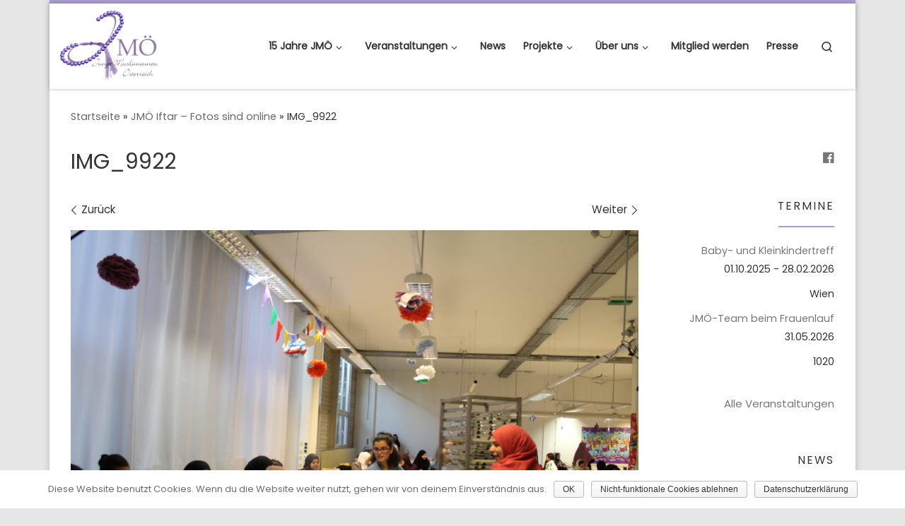

--- FILE ---
content_type: text/html; charset=UTF-8
request_url: https://jmoe.at/jmoe-iftar-fotos-sind-online/img_9922/
body_size: 13172
content:
<!DOCTYPE html>
<!--[if IE 7]>
<html class="ie ie7" lang="de">
<![endif]-->
<!--[if IE 8]>
<html class="ie ie8" lang="de">
<![endif]-->
<!--[if !(IE 7) | !(IE 8)  ]><!-->
<html lang="de" class="no-js">
<!--<![endif]-->
  <head>
  <meta charset="UTF-8" />
  <meta http-equiv="X-UA-Compatible" content="IE=EDGE" />
  <meta name="viewport" content="width=device-width, initial-scale=1.0" />
  <link rel="profile" href="https://gmpg.org/xfn/11" />
  <link rel="pingback" href="https://jmoe.at/xmlrpc.php" />
  <!-- scripts for IE8 and less  -->
  <!--[if lt IE 9]>
    <script src="https://jmoe.at/wp-content/themes/customizr/assets/front/js/vendors/html5.js"></script>
  <![endif]-->
<script>(function(html){html.className = html.className.replace(/\bno-js\b/,'js')})(document.documentElement);</script>
<title>IMG_9922 &#8211; JMÖ</title>
<link rel='dns-prefetch' href='//fonts.googleapis.com' />
<link rel='dns-prefetch' href='//s.w.org' />
<link rel="alternate" type="application/rss+xml" title="JMÖ &raquo; Feed" href="https://jmoe.at/feed/" />
		<script type="text/javascript">
			window._wpemojiSettings = {"baseUrl":"https:\/\/s.w.org\/images\/core\/emoji\/11\/72x72\/","ext":".png","svgUrl":"https:\/\/s.w.org\/images\/core\/emoji\/11\/svg\/","svgExt":".svg","source":{"concatemoji":"https:\/\/jmoe.at\/wp-includes\/js\/wp-emoji-release.min.js?ver=199dcb9719ab4def843ade08ec1170e5"}};
			!function(e,a,t){var n,r,o,i=a.createElement("canvas"),p=i.getContext&&i.getContext("2d");function s(e,t){var a=String.fromCharCode;p.clearRect(0,0,i.width,i.height),p.fillText(a.apply(this,e),0,0);e=i.toDataURL();return p.clearRect(0,0,i.width,i.height),p.fillText(a.apply(this,t),0,0),e===i.toDataURL()}function c(e){var t=a.createElement("script");t.src=e,t.defer=t.type="text/javascript",a.getElementsByTagName("head")[0].appendChild(t)}for(o=Array("flag","emoji"),t.supports={everything:!0,everythingExceptFlag:!0},r=0;r<o.length;r++)t.supports[o[r]]=function(e){if(!p||!p.fillText)return!1;switch(p.textBaseline="top",p.font="600 32px Arial",e){case"flag":return s([55356,56826,55356,56819],[55356,56826,8203,55356,56819])?!1:!s([55356,57332,56128,56423,56128,56418,56128,56421,56128,56430,56128,56423,56128,56447],[55356,57332,8203,56128,56423,8203,56128,56418,8203,56128,56421,8203,56128,56430,8203,56128,56423,8203,56128,56447]);case"emoji":return!s([55358,56760,9792,65039],[55358,56760,8203,9792,65039])}return!1}(o[r]),t.supports.everything=t.supports.everything&&t.supports[o[r]],"flag"!==o[r]&&(t.supports.everythingExceptFlag=t.supports.everythingExceptFlag&&t.supports[o[r]]);t.supports.everythingExceptFlag=t.supports.everythingExceptFlag&&!t.supports.flag,t.DOMReady=!1,t.readyCallback=function(){t.DOMReady=!0},t.supports.everything||(n=function(){t.readyCallback()},a.addEventListener?(a.addEventListener("DOMContentLoaded",n,!1),e.addEventListener("load",n,!1)):(e.attachEvent("onload",n),a.attachEvent("onreadystatechange",function(){"complete"===a.readyState&&t.readyCallback()})),(n=t.source||{}).concatemoji?c(n.concatemoji):n.wpemoji&&n.twemoji&&(c(n.twemoji),c(n.wpemoji)))}(window,document,window._wpemojiSettings);
		</script>
		<style type="text/css">
img.wp-smiley,
img.emoji {
	display: inline !important;
	border: none !important;
	box-shadow: none !important;
	height: 1em !important;
	width: 1em !important;
	margin: 0 .07em !important;
	vertical-align: -0.1em !important;
	background: none !important;
	padding: 0 !important;
}
</style>
<link rel='stylesheet' id='cnss_font_awesome_css-css'  href='https://jmoe.at/wp-content/plugins/easy-social-icons/css/font-awesome/css/all.min.css?ver=5.7.2' type='text/css' media='all' />
<link rel='stylesheet' id='cnss_font_awesome_v4_shims-css'  href='https://jmoe.at/wp-content/plugins/easy-social-icons/css/font-awesome/css/v4-shims.min.css?ver=5.7.2' type='text/css' media='all' />
<link rel='stylesheet' id='cnss_css-css'  href='https://jmoe.at/wp-content/plugins/easy-social-icons/css/cnss.css?ver=1.0' type='text/css' media='all' />
<link rel='stylesheet' id='czr-gfonts-css'  href='//fonts.googleapis.com/css?family=Poppins' type='text/css' media='all' />
<link rel='stylesheet' id='customizr-fa-css'  href='https://jmoe.at/wp-content/themes/customizr/assets/shared/fonts/fa/css/fontawesome-all.min.css?ver=4.1.2' type='text/css' media='all' />
<link rel='stylesheet' id='contact-form-7-css'  href='https://jmoe.at/wp-content/plugins/contact-form-7/includes/css/styles.css?ver=5.1.6' type='text/css' media='all' />
<link rel='stylesheet' id='cookie-notice-front-css'  href='https://jmoe.at/wp-content/plugins/cookie-notice/css/front.min.css?ver=199dcb9719ab4def843ade08ec1170e5' type='text/css' media='all' />
<link rel='stylesheet' id='events-manager-css'  href='https://jmoe.at/wp-content/plugins/events-manager/includes/css/events_manager.css?ver=5.97' type='text/css' media='all' />
<link rel='stylesheet' id='events-manager-pro-css'  href='https://jmoe.at/wp-content/plugins/events-manager-pro/includes/css/events-manager-pro.css?ver=2.631' type='text/css' media='all' />
<link rel='stylesheet' id='wp-pagenavi-css'  href='https://jmoe.at/wp-content/plugins/wp-pagenavi/pagenavi-css.css?ver=2.70' type='text/css' media='all' />
<link rel='stylesheet' id='customizr-main-css'  href='https://jmoe.at/wp-content/themes/customizr/assets/front/css/style.min.css?ver=4.1.2' type='text/css' media='all' />
<style id='customizr-main-inline-css' type='text/css'>
::-moz-selection{background-color:#a99bcb}::selection{background-color:#a99bcb}a,.btn-skin:active,.btn-skin:focus,.btn-skin:hover,.btn-skin.inverted,.grid-container__classic .post-type__icon,.post-type__icon:hover .icn-format,.grid-container__classic .post-type__icon:hover .icn-format,[class*='grid-container__'] .entry-title a.czr-title:hover,input[type=checkbox]:checked::before{color:#a99bcb}.czr-css-loader > div ,.btn-skin,.btn-skin:active,.btn-skin:focus,.btn-skin:hover,.btn-skin-h-dark,.btn-skin-h-dark.inverted:active,.btn-skin-h-dark.inverted:focus,.btn-skin-h-dark.inverted:hover{border-color:#a99bcb}.tc-header.border-top{border-top-color:#a99bcb}[class*='grid-container__'] .entry-title a:hover::after,.grid-container__classic .post-type__icon,.btn-skin,.btn-skin.inverted:active,.btn-skin.inverted:focus,.btn-skin.inverted:hover,.btn-skin-h-dark,.btn-skin-h-dark.inverted:active,.btn-skin-h-dark.inverted:focus,.btn-skin-h-dark.inverted:hover,.sidebar .widget-title::after,input[type=radio]:checked::before{background-color:#a99bcb}.btn-skin-light:active,.btn-skin-light:focus,.btn-skin-light:hover,.btn-skin-light.inverted{color:#d4cde5}input:not([type='submit']):not([type='button']):not([type='number']):not([type='checkbox']):not([type='radio']):focus,textarea:focus,.btn-skin-light,.btn-skin-light.inverted,.btn-skin-light:active,.btn-skin-light:focus,.btn-skin-light:hover,.btn-skin-light.inverted:active,.btn-skin-light.inverted:focus,.btn-skin-light.inverted:hover{border-color:#d4cde5}.btn-skin-light,.btn-skin-light.inverted:active,.btn-skin-light.inverted:focus,.btn-skin-light.inverted:hover{background-color:#d4cde5}.btn-skin-lightest:active,.btn-skin-lightest:focus,.btn-skin-lightest:hover,.btn-skin-lightest.inverted{color:#e3deee}.btn-skin-lightest,.btn-skin-lightest.inverted,.btn-skin-lightest:active,.btn-skin-lightest:focus,.btn-skin-lightest:hover,.btn-skin-lightest.inverted:active,.btn-skin-lightest.inverted:focus,.btn-skin-lightest.inverted:hover{border-color:#e3deee}.btn-skin-lightest,.btn-skin-lightest.inverted:active,.btn-skin-lightest.inverted:focus,.btn-skin-lightest.inverted:hover{background-color:#e3deee}.pagination,a:hover,a:focus,a:active,.btn-skin-dark:active,.btn-skin-dark:focus,.btn-skin-dark:hover,.btn-skin-dark.inverted,.btn-skin-dark-oh:active,.btn-skin-dark-oh:focus,.btn-skin-dark-oh:hover,.post-info a:not(.btn):hover,.grid-container__classic .post-type__icon .icn-format,[class*='grid-container__'] .hover .entry-title a,.widget-area a:not(.btn):hover,a.czr-format-link:hover,.format-link.hover a.czr-format-link,button[type=submit]:hover,button[type=submit]:active,button[type=submit]:focus,input[type=submit]:hover,input[type=submit]:active,input[type=submit]:focus,.tabs .nav-link:hover,.tabs .nav-link.active,.tabs .nav-link.active:hover,.tabs .nav-link.active:focus{color:#8673b6}.grid-container__classic.tc-grid-border .grid__item,.btn-skin-dark,.btn-skin-dark.inverted,button[type=submit],input[type=submit],.btn-skin-dark:active,.btn-skin-dark:focus,.btn-skin-dark:hover,.btn-skin-dark.inverted:active,.btn-skin-dark.inverted:focus,.btn-skin-dark.inverted:hover,.btn-skin-h-dark:active,.btn-skin-h-dark:focus,.btn-skin-h-dark:hover,.btn-skin-h-dark.inverted,.btn-skin-h-dark.inverted,.btn-skin-h-dark.inverted,.btn-skin-dark-oh:active,.btn-skin-dark-oh:focus,.btn-skin-dark-oh:hover,.btn-skin-dark-oh.inverted:active,.btn-skin-dark-oh.inverted:focus,.btn-skin-dark-oh.inverted:hover,button[type=submit]:hover,button[type=submit]:active,button[type=submit]:focus,input[type=submit]:hover,input[type=submit]:active,input[type=submit]:focus{border-color:#8673b6}.btn-skin-dark,.btn-skin-dark.inverted:active,.btn-skin-dark.inverted:focus,.btn-skin-dark.inverted:hover,.btn-skin-h-dark:active,.btn-skin-h-dark:focus,.btn-skin-h-dark:hover,.btn-skin-h-dark.inverted,.btn-skin-h-dark.inverted,.btn-skin-h-dark.inverted,.btn-skin-dark-oh.inverted:active,.btn-skin-dark-oh.inverted:focus,.btn-skin-dark-oh.inverted:hover,.grid-container__classic .post-type__icon:hover,button[type=submit],input[type=submit],.widget-area .widget a:not(.btn):before,[class*='grid-container__'] .hover .entry-title a::after,a.czr-format-link::before,.comment-author a::before,.comment-link::before,.tabs .nav-link.active::before{background-color:#8673b6}.btn-skin-dark-shaded:active,.btn-skin-dark-shaded:focus,.btn-skin-dark-shaded:hover,.btn-skin-dark-shaded.inverted{background-color:rgba(134,115,182,0.2)}.btn-skin-dark-shaded,.btn-skin-dark-shaded.inverted:active,.btn-skin-dark-shaded.inverted:focus,.btn-skin-dark-shaded.inverted:hover{background-color:rgba(134,115,182,0.8)}@media (min-width: 540px){ .czr-boxed-layout .container{ padding-right: 30px; padding-left:  30px; } }@media (min-width: 576px){ .czr-boxed-layout .container{ width: 570px } }@media (min-width: 768px){ .czr-boxed-layout .container{ width: 750px } }@media (min-width: 992px){ .czr-boxed-layout .container{ width: 990px } }@media (min-width: 1200px){ .czr-boxed-layout .container{ width: 1170px } }.navbar-brand,.header-tagline,h1,h2,h3,.tc-dropcap { font-family : 'Poppins'; }
body { font-family : 'Poppins'; }

              body {
                font-size : 0.83em!important;
                line-height : 1.5em;
              }
              @media (min-width: 20em) and (max-width: 60em) {
                body {
                  font-size: calc( 0.83em + 0.1045 * ( ( 100vw - 20em) / 40 ))!important;
                }
              }
              @media (min-width: 60em) {
                body {
                  font-size: 0.94em!important;
                }
              }

.tc-header.border-top { border-top-width: 5px; border-top-style: solid }
#czr-push-footer { display: none; visibility: hidden; }
        .czr-sticky-footer #czr-push-footer.sticky-footer-enabled { display: block; }
        
</style>
<link rel='stylesheet' id='customizr-ms-respond-css'  href='https://jmoe.at/wp-content/themes/customizr/assets/front/css/style-modular-scale.min.css?ver=4.1.2' type='text/css' media='all' />
<link rel='stylesheet' id='customizr-style-css'  href='https://jmoe.at/wp-content/themes/dd-customizr/style.css?ver=4.1.2' type='text/css' media='all' />
<link rel='stylesheet' id='newsletter-css'  href='https://jmoe.at/wp-content/plugins/newsletter/style.css?ver=6.4.3' type='text/css' media='all' />
<link rel='stylesheet' id='tablepress-default-css'  href='https://jmoe.at/wp-content/plugins/tablepress/css/default.min.css?ver=1.9' type='text/css' media='all' />
<script type='text/javascript' src='https://jmoe.at/wp-includes/js/jquery/jquery.js?ver=1.12.4'></script>
<script type='text/javascript' src='https://jmoe.at/wp-includes/js/jquery/jquery-migrate.min.js?ver=1.4.1'></script>
<script type='text/javascript' src='https://jmoe.at/wp-includes/js/jquery/ui/core.min.js?ver=1.11.4'></script>
<script type='text/javascript' src='https://jmoe.at/wp-includes/js/jquery/ui/widget.min.js?ver=1.11.4'></script>
<script type='text/javascript' src='https://jmoe.at/wp-includes/js/jquery/ui/mouse.min.js?ver=1.11.4'></script>
<script type='text/javascript' src='https://jmoe.at/wp-includes/js/jquery/ui/sortable.min.js?ver=1.11.4'></script>
<script type='text/javascript' src='https://jmoe.at/wp-content/plugins/easy-social-icons/js/cnss.js?ver=1.0'></script>
<script type='text/javascript'>
/* <![CDATA[ */
var cnArgs = {"ajaxurl":"https:\/\/jmoe.at\/wp-admin\/admin-ajax.php","hideEffect":"fade","onScroll":"no","onScrollOffset":"100","onClick":"no","cookieName":"cookie_notice_accepted","cookieValue":"true","cookieTime":"2592000","cookiePath":"\/","cookieDomain":"","redirection":"","cache":"","refuse":"yes","revoke_cookies":"0","revoke_cookies_opt":"automatic","secure":"1"};
/* ]]> */
</script>
<script type='text/javascript' src='https://jmoe.at/wp-content/plugins/cookie-notice/js/front.min.js?ver=1.2.50'></script>
<script type='text/javascript' src='https://jmoe.at/wp-includes/js/jquery/ui/position.min.js?ver=1.11.4'></script>
<script type='text/javascript' src='https://jmoe.at/wp-includes/js/jquery/ui/datepicker.min.js?ver=1.11.4'></script>
<script type='text/javascript'>
jQuery(document).ready(function(jQuery){jQuery.datepicker.setDefaults({"closeText":"Schlie\u00dfen","currentText":"Heute","monthNames":["Januar","Februar","M\u00e4rz","April","Mai","Juni","Juli","August","September","Oktober","November","Dezember"],"monthNamesShort":["Jan.","Feb.","M\u00e4rz","Apr.","Mai","Juni","Juli","Aug.","Sep.","Okt.","Nov.","Dez."],"nextText":"Weiter","prevText":"Zur\u00fcck","dayNames":["Sonntag","Montag","Dienstag","Mittwoch","Donnerstag","Freitag","Samstag"],"dayNamesShort":["So.","Mo.","Di.","Mi.","Do.","Fr.","Sa."],"dayNamesMin":["S","M","D","M","D","F","S"],"dateFormat":"d. MM yy","firstDay":1,"isRTL":false});});
</script>
<script type='text/javascript' src='https://jmoe.at/wp-includes/js/jquery/ui/menu.min.js?ver=1.11.4'></script>
<script type='text/javascript' src='https://jmoe.at/wp-includes/js/wp-a11y.min.js?ver=199dcb9719ab4def843ade08ec1170e5'></script>
<script type='text/javascript'>
/* <![CDATA[ */
var uiAutocompleteL10n = {"noResults":"Es wurden keine Ergebnisse gefunden.","oneResult":"1 Ergebnis gefunden. Benutze die Pfeiltasten zum Navigieren.","manyResults":"%d Ergebnisse gefunden. Benutze die Pfeiltasten zum Navigieren.","itemSelected":"Der Eintrag wurde ausgew\u00e4hlt."};
/* ]]> */
</script>
<script type='text/javascript' src='https://jmoe.at/wp-includes/js/jquery/ui/autocomplete.min.js?ver=1.11.4'></script>
<script type='text/javascript' src='https://jmoe.at/wp-includes/js/jquery/ui/resizable.min.js?ver=1.11.4'></script>
<script type='text/javascript' src='https://jmoe.at/wp-includes/js/jquery/ui/draggable.min.js?ver=1.11.4'></script>
<script type='text/javascript' src='https://jmoe.at/wp-includes/js/jquery/ui/button.min.js?ver=1.11.4'></script>
<script type='text/javascript' src='https://jmoe.at/wp-includes/js/jquery/ui/dialog.min.js?ver=1.11.4'></script>
<script type='text/javascript'>
/* <![CDATA[ */
var EM = {"ajaxurl":"https:\/\/jmoe.at\/wp-admin\/admin-ajax.php","locationajaxurl":"https:\/\/jmoe.at\/wp-admin\/admin-ajax.php?action=locations_search","firstDay":"1","locale":"de","dateFormat":"dd.mm.yy","ui_css":"https:\/\/jmoe.at\/wp-content\/plugins\/events-manager\/includes\/css\/jquery-ui.min.css","show24hours":"1","is_ssl":"1","google_maps_api":"AIzaSyDSoiDB-7uJ99BkgLVUI98XN9oaLZl7J8w","bookingInProgress":"Bitte warte, w\u00e4hrend die Buchung abgeschickt wird.","tickets_save":"Ticket speichern","bookingajaxurl":"https:\/\/jmoe.at\/wp-admin\/admin-ajax.php","bookings_export_save":"Buchungen exportieren","bookings_settings_save":"Einstellungen speichern","booking_delete":"Bist du dir sicher, dass du es l\u00f6schen m\u00f6chtest?","booking_offset":"30","bb_full":"Ausverkauft","bb_book":"Jetzt buchen","bb_booking":"Buche ...","bb_booked":"Buchung abgesendet","bb_error":"Buchung: Ein Fehler ist aufgetreten. Nochmal versuchen?","bb_cancel":"Abbrechen","bb_canceling":"Stornieren ...","bb_cancelled":"Abgesagt","bb_cancel_error":"Stornierung: Ein Fehler ist aufgetreten. Nochmal versuchen?","txt_search":"Suche","txt_searching":"Suche...","txt_loading":"Wird geladen...","cache":""};
/* ]]> */
</script>
<script type='text/javascript' src='https://jmoe.at/wp-content/plugins/events-manager/includes/js/events-manager.js?ver=5.97'></script>
<script type='text/javascript' src='https://jmoe.at/wp-content/plugins/events-manager-pro/includes/js/events-manager-pro.js?ver=2.631'></script>
<script type='text/javascript' src='https://jmoe.at/wp-content/themes/customizr/assets/front/js/libs/modernizr.min.js?ver=4.1.2'></script>
<script type='text/javascript'>
/* <![CDATA[ */
var CZRParams = {"assetsPath":"https:\/\/jmoe.at\/wp-content\/themes\/customizr\/assets\/front\/","_disabled":[],"centerSliderImg":"1","isLightBoxEnabled":"1","SmoothScroll":{"Enabled":true,"Options":{"touchpadSupport":false}},"isAnchorScrollEnabled":"1","anchorSmoothScrollExclude":{"simple":["[class*=edd]",".carousel-control","[data-toggle=\"modal\"]","[data-toggle=\"dropdown\"]","[data-toggle=\"czr-dropdown\"]","[data-toggle=\"tooltip\"]","[data-toggle=\"popover\"]","[data-toggle=\"collapse\"]","[data-toggle=\"czr-collapse\"]","[data-toggle=\"tab\"]","[data-toggle=\"pill\"]","[data-toggle=\"czr-pill\"]","[class*=upme]","[class*=um-]"],"deep":{"classes":[],"ids":[]}},"timerOnScrollAllBrowsers":"1","centerAllImg":"1","HasComments":"","LoadModernizr":"1","stickyHeader":"","extLinksStyle":"","extLinksTargetExt":"","extLinksSkipSelectors":{"classes":["btn","button"],"ids":[]},"dropcapEnabled":"","dropcapWhere":{"post":"","page":""},"dropcapMinWords":"","dropcapSkipSelectors":{"tags":["IMG","IFRAME","H1","H2","H3","H4","H5","H6","BLOCKQUOTE","UL","OL"],"classes":["btn"],"id":[]},"imgSmartLoadEnabled":"1","imgSmartLoadOpts":{"parentSelectors":["[class*=grid-container], .article-container",".__before_main_wrapper",".widget-front",".post-related-articles",".tc-singular-thumbnail-wrapper"],"opts":{"excludeImg":[".tc-holder-img"]}},"imgSmartLoadsForSliders":"1","pluginCompats":[],"isWPMobile":"","menuStickyUserSettings":{"desktop":"stick_always","mobile":"no_stick"},"adminAjaxUrl":"https:\/\/jmoe.at\/wp-admin\/admin-ajax.php","ajaxUrl":"https:\/\/jmoe.at\/?czrajax=1","frontNonce":{"id":"CZRFrontNonce","handle":"d5848c0495"},"isDevMode":"","isModernStyle":"1","i18n":{"Permanently dismiss":"Dauerhaft ausblenden"},"frontNotifications":{"welcome":{"enabled":false,"content":"","dismissAction":"dismiss_welcome_note_front"}}};
/* ]]> */
</script>
<script type='text/javascript' src='https://jmoe.at/wp-content/themes/customizr/assets/front/js/tc-scripts.min.js?ver=4.1.2'></script>
<link rel='https://api.w.org/' href='https://jmoe.at/wp-json/' />
<link rel="EditURI" type="application/rsd+xml" title="RSD" href="https://jmoe.at/xmlrpc.php?rsd" />
<link rel="wlwmanifest" type="application/wlwmanifest+xml" href="https://jmoe.at/wp-includes/wlwmanifest.xml" /> 

<link rel='shortlink' href='https://jmoe.at/?p=1385' />
<link rel="alternate" type="application/json+oembed" href="https://jmoe.at/wp-json/oembed/1.0/embed?url=https%3A%2F%2Fjmoe.at%2Fjmoe-iftar-fotos-sind-online%2Fimg_9922%2F" />
<link rel="alternate" type="text/xml+oembed" href="https://jmoe.at/wp-json/oembed/1.0/embed?url=https%3A%2F%2Fjmoe.at%2Fjmoe-iftar-fotos-sind-online%2Fimg_9922%2F&#038;format=xml" />
<style type="text/css">
		ul.cnss-social-icon li.cn-fa-icon a:hover{opacity: 0.7!important;color:#ffffff!important;}
		</style>		<style type="text/css">
			.em-coupon-code { width:150px; }
			#em-coupon-loading { display:inline-block; width:16px; height: 16px; margin-left:4px; background:url(https://jmoe.at/wp-content/plugins/events-manager-pro/includes/images/spinner.gif)}
			.em-coupon-message { display:inline-block; margin:5px 0px 0px 105px; text-indent:22px; }
			.em-coupon-success { color:green; background:url(https://jmoe.at/wp-content/plugins/events-manager-pro/includes/images/success.png) 0px 0px no-repeat }
			.em-coupon-error { color:red; background:url(https://jmoe.at/wp-content/plugins/events-manager-pro/includes/images/error.png) 0px 0px no-repeat }
			.em-cart-coupons-form .em-coupon-message{ margin:5px 0px 0px 0px; }
			#em-coupon-loading { margin-right:4px; }	
		</style>
				<script>
			document.documentElement.className = document.documentElement.className.replace( 'no-js', 'js' );
		</script>
				<style>
			.no-js img.lazyload { display: none; }
			figure.wp-block-image img.lazyloading { min-width: 150px; }
							.lazyload, .lazyloading { opacity: 0; }
				.lazyloaded {
					opacity: 1;
					transition: opacity 400ms;
					transition-delay: 0ms;
				}
					</style>
		<link rel="icon" href="https://jmoe.at/wp-content/uploads/2018/05/cropped-jmoe-logo-ohne-kleine-schrift-Kopie-1-32x32.png" sizes="32x32" />
<link rel="icon" href="https://jmoe.at/wp-content/uploads/2018/05/cropped-jmoe-logo-ohne-kleine-schrift-Kopie-1-192x192.png" sizes="192x192" />
<link rel="apple-touch-icon-precomposed" href="https://jmoe.at/wp-content/uploads/2018/05/cropped-jmoe-logo-ohne-kleine-schrift-Kopie-1-180x180.png" />
<meta name="msapplication-TileImage" content="https://jmoe.at/wp-content/uploads/2018/05/cropped-jmoe-logo-ohne-kleine-schrift-Kopie-1-270x270.png" />
</head>

  <body data-rsssl=1 class="attachment attachment-template-default single single-attachment postid-1385 attachmentid-1385 attachment-jpeg cookies-not-set czr-link-hover-underline-off header-skin-light footer-skin-light czr-r-sidebar tc-center-images czr-boxed-layout czr-sticky-footer">
    
    
    <div id="tc-page-wrap" class="container czr-boxed">

      <header class="tpnav-header__header tc-header sl-logo_left sticky-brand-shrink-on border-top czr-submenu-fade czr-submenu-move" role="banner" >
                    <div class="primary-navbar__wrapper d-none d-lg-block has-horizontal-menu desktop-sticky" >
  <div class="container">
    <div class="row align-items-center flex-row primary-navbar__row">
      <div class="branding__container col col-auto" >
  <div class="branding align-items-center flex-column tagline-below">
  <div class="navbar-brand align-self-start " >
  <a class="navbar-brand-sitelogo" href="https://jmoe.at/"  title="JMÖ | Junge Musliminnen Österreich" >
    <img  alt="Zurück zur Startseite"  width="296" height="213" style="max-width:250px;max-height:100px" data-src="https://jmoe.at/wp-content/uploads/2019/04/cropped-JMOE-logo.png" class="lazyload" src="[data-uri]"><noscript><img  alt="Zurück zur Startseite"  width="296" height="213" style="max-width:250px;max-height:100px" data-src="https://jmoe.at/wp-content/uploads/2019/04/cropped-JMOE-logo.png" class="lazyload" src="[data-uri]"><noscript><img src="https://jmoe.at/wp-content/uploads/2019/04/cropped-JMOE-logo.png" alt="Zurück zur Startseite" class="" width="296" height="213" style="max-width:250px;max-height:100px"></noscript></noscript>  </a>
</div>
  </div>
</div>
      <div class="primary-nav__container justify-content-lg-around col col-lg-auto flex-lg-column" >
  <div class="primary-nav__wrapper flex-lg-row align-items-center justify-content-end">
              <nav class="primary-nav__nav col" id="primary-nav">
          <div class="nav__menu-wrapper primary-nav__menu-wrapper justify-content-end czr-open-on-hover" >
<ul id="primary-nav" class="primary-nav__menu regular-nav nav__menu nav"><li id="menu-item-1592" class="menu-item menu-item-type-post_type menu-item-object-page menu-item-has-children czr-dropdown menu-item-1592"><a data-toggle="czr-dropdown" aria-haspopup="true" aria-expanded="false" href="https://jmoe.at/15jahre/" class="nav__link"><span class="nav__title">15 Jahre JMÖ</span><span class="caret__dropdown-toggler"><i class="icn-down-small"></i></span></a>
<ul class="dropdown-menu czr-dropdown-menu">
	<li id="menu-item-1607" class="menu-item menu-item-type-post_type menu-item-object-page dropdown-item menu-item-1607"><a href="https://jmoe.at/15jahre-2/" class="nav__link"><span class="nav__title">Wir feiern 15 Jahre</span></a></li>
	<li id="menu-item-1593" class="menu-item menu-item-type-post_type menu-item-object-page dropdown-item menu-item-1593"><a href="https://jmoe.at/kreativwettbewerb20/" class="nav__link"><span class="nav__title">Kreativwettbewerb</span></a></li>
	<li id="menu-item-1659" class="menu-item menu-item-type-post_type menu-item-object-page dropdown-item menu-item-1659"><a href="https://jmoe.at/sponsoren/" class="nav__link"><span class="nav__title">UnterstützerInnen</span></a></li>
</ul>
</li>
<li id="menu-item-1071" class="menu-item menu-item-type-post_type menu-item-object-page menu-item-has-children czr-dropdown menu-item-1071"><a data-toggle="czr-dropdown" aria-haspopup="true" aria-expanded="false" href="https://jmoe.at/veranstaltungen-2/" class="nav__link"><span class="nav__title">Veranstaltungen</span><span class="caret__dropdown-toggler"><i class="icn-down-small"></i></span></a>
<ul class="dropdown-menu czr-dropdown-menu">
	<li id="menu-item-376" class="menu-item menu-item-type-post_type menu-item-object-page dropdown-item menu-item-376"><a href="https://jmoe.at/be-denk-zeit/" class="nav__link"><span class="nav__title">Be-Denk-Zeit</span></a></li>
	<li id="menu-item-1229" class="menu-item menu-item-type-post_type menu-item-object-page menu-item-has-children czr-dropdown-submenu dropdown-item menu-item-1229"><a data-toggle="czr-dropdown" aria-haspopup="true" aria-expanded="false" href="https://jmoe.at/familienzeit/" class="nav__link"><span class="nav__title">Familienzeit</span><span class="caret__dropdown-toggler"><i class="icn-down-small"></i></span></a>
<ul class="dropdown-menu czr-dropdown-menu">
		<li id="menu-item-1228" class="menu-item menu-item-type-post_type menu-item-object-page dropdown-item menu-item-1228"><a href="https://jmoe.at/familienzeit-veranstaltungen/" class="nav__link"><span class="nav__title">Familienzeit – Veranstaltungen</span></a></li>
		<li id="menu-item-1227" class="menu-item menu-item-type-post_type menu-item-object-page dropdown-item menu-item-1227"><a href="https://jmoe.at/mitmachen-familienzeit/" class="nav__link"><span class="nav__title">Mitmachen bei der Familienzeit</span></a></li>
</ul>
</li>
	<li id="menu-item-1476" class="menu-item menu-item-type-post_type menu-item-object-page dropdown-item menu-item-1476"><a href="https://jmoe.at/wanderzeit/" class="nav__link"><span class="nav__title">Wanderzeit</span></a></li>
</ul>
</li>
<li id="menu-item-24" class="menu-item menu-item-type-taxonomy menu-item-object-category menu-item-24"><a href="https://jmoe.at/Thema/news/" class="nav__link"><span class="nav__title">News</span></a></li>
<li id="menu-item-394" class="menu-item menu-item-type-custom menu-item-object-custom menu-item-has-children czr-dropdown menu-item-394"><a data-toggle="czr-dropdown" aria-haspopup="true" aria-expanded="false" href="#" class="nav__link"><span class="nav__title">Projekte</span><span class="caret__dropdown-toggler"><i class="icn-down-small"></i></span></a>
<ul class="dropdown-menu czr-dropdown-menu">
	<li id="menu-item-390" class="menu-item menu-item-type-post_type menu-item-object-page dropdown-item menu-item-390"><a href="https://jmoe.at/projekte/sistersgo/" class="nav__link"><span class="nav__title">SistersGo</span></a></li>
	<li id="menu-item-389" class="menu-item menu-item-type-post_type menu-item-object-page dropdown-item menu-item-389"><a href="https://jmoe.at/projekte/just4girls/" class="nav__link"><span class="nav__title">Just4Girls</span></a></li>
	<li id="menu-item-388" class="menu-item menu-item-type-post_type menu-item-object-page dropdown-item menu-item-388"><a href="https://jmoe.at/projekte/stay-fit/" class="nav__link"><span class="nav__title">Stay fit</span></a></li>
	<li id="menu-item-1132" class="menu-item menu-item-type-post_type menu-item-object-page dropdown-item menu-item-1132"><a href="https://jmoe.at/projekte/fatima/" class="nav__link"><span class="nav__title">Fatima</span></a></li>
</ul>
</li>
<li id="menu-item-142" class="menu-item menu-item-type-custom menu-item-object-custom menu-item-has-children czr-dropdown menu-item-142"><a data-toggle="czr-dropdown" aria-haspopup="true" aria-expanded="false" href="#" class="nav__link"><span class="nav__title">Über uns</span><span class="caret__dropdown-toggler"><i class="icn-down-small"></i></span></a>
<ul class="dropdown-menu czr-dropdown-menu">
	<li id="menu-item-13" class="menu-item menu-item-type-post_type menu-item-object-page dropdown-item menu-item-13"><a href="https://jmoe.at/wer-wir-sind/" class="nav__link"><span class="nav__title">Wer wir sind</span></a></li>
	<li id="menu-item-351" class="menu-item menu-item-type-post_type menu-item-object-page dropdown-item menu-item-351"><a href="https://jmoe.at/wie-wir-sind/" class="nav__link"><span class="nav__title">Wie wir sind</span></a></li>
</ul>
</li>
<li id="menu-item-830" class="menu-item menu-item-type-post_type menu-item-object-page menu-item-830"><a href="https://jmoe.at/mitglied-werden/" class="nav__link"><span class="nav__title">Mitglied werden</span></a></li>
<li id="menu-item-1835" class="menu-item menu-item-type-post_type menu-item-object-page menu-item-1835"><a href="https://jmoe.at/presse/" class="nav__link"><span class="nav__title">Presse</span></a></li>
</ul></div>        </nav>
    <div class="primary-nav__utils nav__utils col-auto" >
    <ul class="nav utils flex-row flex-nowrap regular-nav">
      <li class="nav__search " >
  <a href="#" class="search-toggle_btn icn-search czr-overlay-toggle_btn"  aria-expanded="false"><span class="sr-only">Search</span></a>
  </li>
    </ul>
</div>  </div>
</div>
    </div>
  </div>
</div>          <div class="mobile-navbar__wrapper d-lg-none" >
    <div class="branding__container justify-content-between align-items-center container" >
  <div class="branding flex-column">
    <div class="navbar-brand align-self-start " >
  <a class="navbar-brand-sitelogo" href="https://jmoe.at/"  title="JMÖ | Junge Musliminnen Österreich" >
    <img  alt="Zurück zur Startseite"  width="296" height="213" style="max-width:250px;max-height:100px" data-src="https://jmoe.at/wp-content/uploads/2019/04/cropped-JMOE-logo.png" class="lazyload" src="[data-uri]"><noscript><img  alt="Zurück zur Startseite"  width="296" height="213" style="max-width:250px;max-height:100px" data-src="https://jmoe.at/wp-content/uploads/2019/04/cropped-JMOE-logo.png" class="lazyload" src="[data-uri]"><noscript><img src="https://jmoe.at/wp-content/uploads/2019/04/cropped-JMOE-logo.png" alt="Zurück zur Startseite" class="" width="296" height="213" style="max-width:250px;max-height:100px"></noscript></noscript>  </a>
</div>
  </div>
  <div class="mobile-utils__wrapper nav__utils regular-nav">
    <ul class="nav utils row flex-row flex-nowrap">
      <li class="nav__search " >
  <a href="#" class="search-toggle_btn icn-search czr-dropdown" data-aria-haspopup="true" aria-expanded="false"><span class="sr-only">Search</span></a>
      <ul class="dropdown-menu czr-dropdown-menu">
      <li class="header-search__container container">
  <div class="search-form__container " >
  <form action="https://jmoe.at/" method="get" class="czr-form search-form">
    <div class="form-group czr-focus">
            <label for="s-696d7d18a25f0" id="lsearch-696d7d18a25f0"><span>Suche</span><i class="icn-search"></i><i class="icn-close"></i></label>
      <input id="s-696d7d18a25f0" class="form-control czr-search-field" name="s" type="text" value="" aria-describedby="lsearch-696d7d18a25f0" title="Suche &hellip;">
    </div>
  </form>
</div></li>    </ul>
  </li>
<li class="hamburger-toggler__container " >
  <a href="#" class="ham-toggler-menu czr-collapsed" data-toggle="czr-collapse" data-target="#mobile-nav"><div class="ham__toggler-span-wrapper"><span class="line line-1"></span><span class="line line-2"></span><span class="line line-3"></span></div></a>
</li>
    </ul>
  </div>
</div>
<div class="mobile-nav__container " >
   <nav class="mobile-nav__nav flex-column czr-collapse" id="mobile-nav">
      <div class="mobile-nav__inner container">
      <div class="nav__menu-wrapper mobile-nav__menu-wrapper czr-open-on-click" >
<ul id="mobile-nav-menu" class="mobile-nav__menu vertical-nav nav__menu flex-column nav"><li class="menu-item menu-item-type-post_type menu-item-object-page menu-item-has-children czr-dropdown menu-item-1592"><span class="display-flex nav__link-wrapper align-items-start"><a href="https://jmoe.at/15jahre/" class="nav__link"><span class="nav__title">15 Jahre JMÖ</span></a><button data-toggle="czr-dropdown" aria-haspopup="true" aria-expanded="false" class="caret__dropdown-toggler czr-btn-link"><i class="icn-down-small"></i></button></span>
<ul class="dropdown-menu czr-dropdown-menu">
	<li class="menu-item menu-item-type-post_type menu-item-object-page dropdown-item menu-item-1607"><a href="https://jmoe.at/15jahre-2/" class="nav__link"><span class="nav__title">Wir feiern 15 Jahre</span></a></li>
	<li class="menu-item menu-item-type-post_type menu-item-object-page dropdown-item menu-item-1593"><a href="https://jmoe.at/kreativwettbewerb20/" class="nav__link"><span class="nav__title">Kreativwettbewerb</span></a></li>
	<li class="menu-item menu-item-type-post_type menu-item-object-page dropdown-item menu-item-1659"><a href="https://jmoe.at/sponsoren/" class="nav__link"><span class="nav__title">UnterstützerInnen</span></a></li>
</ul>
</li>
<li class="menu-item menu-item-type-post_type menu-item-object-page menu-item-has-children czr-dropdown menu-item-1071"><span class="display-flex nav__link-wrapper align-items-start"><a href="https://jmoe.at/veranstaltungen-2/" class="nav__link"><span class="nav__title">Veranstaltungen</span></a><button data-toggle="czr-dropdown" aria-haspopup="true" aria-expanded="false" class="caret__dropdown-toggler czr-btn-link"><i class="icn-down-small"></i></button></span>
<ul class="dropdown-menu czr-dropdown-menu">
	<li class="menu-item menu-item-type-post_type menu-item-object-page dropdown-item menu-item-376"><a href="https://jmoe.at/be-denk-zeit/" class="nav__link"><span class="nav__title">Be-Denk-Zeit</span></a></li>
	<li class="menu-item menu-item-type-post_type menu-item-object-page menu-item-has-children czr-dropdown-submenu dropdown-item menu-item-1229"><span class="display-flex nav__link-wrapper align-items-start"><a href="https://jmoe.at/familienzeit/" class="nav__link"><span class="nav__title">Familienzeit</span></a><button data-toggle="czr-dropdown" aria-haspopup="true" aria-expanded="false" class="caret__dropdown-toggler czr-btn-link"><i class="icn-down-small"></i></button></span>
<ul class="dropdown-menu czr-dropdown-menu">
		<li class="menu-item menu-item-type-post_type menu-item-object-page dropdown-item menu-item-1228"><a href="https://jmoe.at/familienzeit-veranstaltungen/" class="nav__link"><span class="nav__title">Familienzeit – Veranstaltungen</span></a></li>
		<li class="menu-item menu-item-type-post_type menu-item-object-page dropdown-item menu-item-1227"><a href="https://jmoe.at/mitmachen-familienzeit/" class="nav__link"><span class="nav__title">Mitmachen bei der Familienzeit</span></a></li>
</ul>
</li>
	<li class="menu-item menu-item-type-post_type menu-item-object-page dropdown-item menu-item-1476"><a href="https://jmoe.at/wanderzeit/" class="nav__link"><span class="nav__title">Wanderzeit</span></a></li>
</ul>
</li>
<li class="menu-item menu-item-type-taxonomy menu-item-object-category menu-item-24"><a href="https://jmoe.at/Thema/news/" class="nav__link"><span class="nav__title">News</span></a></li>
<li class="menu-item menu-item-type-custom menu-item-object-custom menu-item-has-children czr-dropdown menu-item-394"><span class="display-flex nav__link-wrapper align-items-start"><a href="#" class="nav__link"><span class="nav__title">Projekte</span></a><button data-toggle="czr-dropdown" aria-haspopup="true" aria-expanded="false" class="caret__dropdown-toggler czr-btn-link"><i class="icn-down-small"></i></button></span>
<ul class="dropdown-menu czr-dropdown-menu">
	<li class="menu-item menu-item-type-post_type menu-item-object-page dropdown-item menu-item-390"><a href="https://jmoe.at/projekte/sistersgo/" class="nav__link"><span class="nav__title">SistersGo</span></a></li>
	<li class="menu-item menu-item-type-post_type menu-item-object-page dropdown-item menu-item-389"><a href="https://jmoe.at/projekte/just4girls/" class="nav__link"><span class="nav__title">Just4Girls</span></a></li>
	<li class="menu-item menu-item-type-post_type menu-item-object-page dropdown-item menu-item-388"><a href="https://jmoe.at/projekte/stay-fit/" class="nav__link"><span class="nav__title">Stay fit</span></a></li>
	<li class="menu-item menu-item-type-post_type menu-item-object-page dropdown-item menu-item-1132"><a href="https://jmoe.at/projekte/fatima/" class="nav__link"><span class="nav__title">Fatima</span></a></li>
</ul>
</li>
<li class="menu-item menu-item-type-custom menu-item-object-custom menu-item-has-children czr-dropdown menu-item-142"><span class="display-flex nav__link-wrapper align-items-start"><a href="#" class="nav__link"><span class="nav__title">Über uns</span></a><button data-toggle="czr-dropdown" aria-haspopup="true" aria-expanded="false" class="caret__dropdown-toggler czr-btn-link"><i class="icn-down-small"></i></button></span>
<ul class="dropdown-menu czr-dropdown-menu">
	<li class="menu-item menu-item-type-post_type menu-item-object-page dropdown-item menu-item-13"><a href="https://jmoe.at/wer-wir-sind/" class="nav__link"><span class="nav__title">Wer wir sind</span></a></li>
	<li class="menu-item menu-item-type-post_type menu-item-object-page dropdown-item menu-item-351"><a href="https://jmoe.at/wie-wir-sind/" class="nav__link"><span class="nav__title">Wie wir sind</span></a></li>
</ul>
</li>
<li class="menu-item menu-item-type-post_type menu-item-object-page menu-item-830"><a href="https://jmoe.at/mitglied-werden/" class="nav__link"><span class="nav__title">Mitglied werden</span></a></li>
<li class="menu-item menu-item-type-post_type menu-item-object-page menu-item-1835"><a href="https://jmoe.at/presse/" class="nav__link"><span class="nav__title">Presse</span></a></li>
</ul></div>      </div>
  </nav>
</div></div></header>


  
    <div id="main-wrapper" class="section">

                      

          <div class="czr-hot-crumble container page-breadcrumbs" role="navigation" >
  <div class="row">
        <nav class="breadcrumbs col-12" itemprop="breadcrumb"><span class="trail-begin"><a href="https://jmoe.at" title="JMÖ" rel="home" class="trail-begin">Startseite</a></span> <span class="sep">&raquo;</span> <a href="https://jmoe.at/jmoe-iftar-fotos-sind-online/" title="JMÖ Iftar &#8211; Fotos sind online">JMÖ Iftar &#8211; Fotos sind online</a> <span class="sep">&raquo;</span> <span class="trail-end">IMG_9922</span></nav>  </div>
</div>
          <div class="container" role="main">

            
            <div class="flex-row row column-content-wrapper">

                
                <div id="content" class="col-12 col-md-9 article-container">

                  <article id="post-1385" class="post-1385 attachment type-attachment status-inherit hentry" >
    <header class="entry-header " >
  <div class="entry-header-inner">
            <h1 class="entry-title">IMG_9922</h1>
        <div class="header-bottom">
      <div class="post-info">
              </div>
    </div>
  </div>
</header><nav id="image-navigation" class="attachment-image-navigation" role="navigation"">
  <h2 class="sr-only">Bilder Navigation</h2>
  <ul class="czr_pager row flex-row">
    <li class="previous-image col-6 text-left">
      <a href='https://jmoe.at/jmoe-iftar-fotos-sind-online/img_9858/'><span class="meta-nav"><i class="arrow icn-left-open-big"></i><span class="meta-nav-title">Zurück</span></span></a>        
    </li>
    <li class="next-image col-6 text-right">
      <a href='https://jmoe.at/jmoe-iftar-fotos-sind-online/img_9940/'><span class="meta-nav"><span class="meta-nav-title">Weiter</span><i class="arrow icn-right-open-big"></i></span></a>    </li>
  </ul>
</nav><!-- //#image-navigation -->  <div class="post-entry tc-content-inner">
    <section class="entry-attachment attachment-content" >
      <div class="attachment-figure-wrapper display-flex flex-wrap" >
        <figure class="attachment-image-figure">
          <div class="entry-media__holder">
            <a href="https://jmoe.at/wp-content/uploads/2019/06/IMG_9922-1024x683.jpg" class="grouped_elements bg-link" title="IMG_9922" data-lb-type="grouped-post" rel="gallery"></a>
            <img width="960" height="640"   alt="" data-srcset="https://jmoe.at/wp-content/uploads/2019/06/IMG_9922.jpg 2048w, https://jmoe.at/wp-content/uploads/2019/06/IMG_9922-300x200.jpg 300w, https://jmoe.at/wp-content/uploads/2019/06/IMG_9922-768x512.jpg 768w, https://jmoe.at/wp-content/uploads/2019/06/IMG_9922-1024x683.jpg 1024w, https://jmoe.at/wp-content/uploads/2019/06/IMG_9922-272x182.jpg 272w" sizes="(max-width: 960px) 100vw, 960px" data-src="https://jmoe.at/wp-content/uploads/2019/06/IMG_9922.jpg" class="attachment-960x960 size-960x960 lazyload" src="[data-uri]" /><noscript><img width="960" height="640" src="https://jmoe.at/wp-content/uploads/2019/06/IMG_9922.jpg" class="attachment-960x960 size-960x960" alt="" srcset="https://jmoe.at/wp-content/uploads/2019/06/IMG_9922.jpg 2048w, https://jmoe.at/wp-content/uploads/2019/06/IMG_9922-300x200.jpg 300w, https://jmoe.at/wp-content/uploads/2019/06/IMG_9922-768x512.jpg 768w, https://jmoe.at/wp-content/uploads/2019/06/IMG_9922-1024x683.jpg 1024w, https://jmoe.at/wp-content/uploads/2019/06/IMG_9922-272x182.jpg 272w" sizes="(max-width: 960px) 100vw, 960px" /></noscript>          </div>
                  </figure>
      </div>
      <a href="https://jmoe.at/wp-content/uploads/2019/06/IMG_9837-1024x683.jpg" title="IMG_9837" data-lb-type="grouped-post" rel="gallery"></a><a href="https://jmoe.at/wp-content/uploads/2019/06/IMG_9843-1024x683.jpg" title="IMG_9843" data-lb-type="grouped-post" rel="gallery"></a><a href="https://jmoe.at/wp-content/uploads/2019/06/IMG_9848-1024x683.jpg" title="IMG_9848" data-lb-type="grouped-post" rel="gallery"></a><a href="https://jmoe.at/wp-content/uploads/2019/06/IMG_9858-1024x683.jpg" title="IMG_9858" data-lb-type="grouped-post" rel="gallery"></a><a href="https://jmoe.at/wp-content/uploads/2019/06/IMG_9940-1024x683.jpg" title="IMG_9940" data-lb-type="grouped-post" rel="gallery"></a><a href="https://jmoe.at/wp-content/uploads/2019/06/IMG_9948-1024x683.jpg" title="IMG_9948" data-lb-type="grouped-post" rel="gallery"></a><a href="https://jmoe.at/wp-content/uploads/2019/06/IMG_9960-1024x683.jpg" title="IMG_9960" data-lb-type="grouped-post" rel="gallery"></a>      <div class="entry-content">
        <div class="czr-wp-the-content">
                  </div>
      </div>
      <footer class="post-footer clearfix">
              </footer>
    </section><!-- .entry-content -->
  </div><!-- .post-entry -->
  </article>                </div>

                <div class="right sidebar tc-sidebar col-12 col-md-3 text-md-right" >
  <div id="right" class="widget-area" role="complementary">
              <aside class="social-block widget widget_social">
        <div class="social-links">
          <ul class="socials " >
  <li ><a rel="nofollow" class="social-icon icon-facebook"  title="Folge uns auf Facebook" aria-label="Folge uns auf Facebook" href="https://www.facebook.com/jmoe.at/"  target="_blank" ><i class="fab fa-facebook"></i></a></li></ul>
        </div>
      </aside>
            <aside id="em_widget-2" class="widget widget_em_widget"><h3 class="widget-title">Termine</h3><ul><li><a href="https://jmoe.at/veranstaltungen/baby-und-kleinkindertreff-3/">Baby- und Kleinkindertreff</a><ul><li>01.10.2025 - 28.02.2026</li><li>Wien</li></ul></li><li><a href="https://jmoe.at/veranstaltungen/jmoe-team-beim-frauenlauf-4/">JMÖ-Team beim Frauenlauf</a><ul><li>31.05.2026</li><li>1020</li></ul></li></ul></aside><aside id="text-3" class="widget widget_text">			<div class="textwidget"><p><a href="https://jmoe.at/veranstaltungen-2/">Alle Veranstaltungen</a></p>
</div>
		</aside>		<aside id="recent-posts-2" class="widget widget_recent_entries">		<h3 class="widget-title">News</h3>		<ul>
											<li>
					<a href="https://jmoe.at/weltfrauentag-2025-gerechtigkeit-ist-kein-selbstlaeufer/">Weltfrauentag: Gerechtigkeit ist kein Selbstläufer!</a>
									</li>
											<li>
					<a href="https://jmoe.at/das-war-just4girls/">Das war Just4Girls</a>
									</li>
											<li>
					<a href="https://jmoe.at/jeder-tag-ist-weltfrauentag/">Weltfrauentag ist jeden Tag!</a>
									</li>
											<li>
					<a href="https://jmoe.at/wien-02-11-20/">Wien 02.11.20</a>
									</li>
											<li>
					<a href="https://jmoe.at/jubilaeumsfeier-digital/">Jubiläumsfeier digital</a>
									</li>
					</ul>
		</aside>          </div>
</div>
            </div><!-- .column-content-wrapper -->

            

          </div><!-- .container -->

          <div id="czr-push-footer" ></div>
    </div><!-- #main-wrapper -->

    
    
<footer id="footer" class="footer__wrapper" >
  <div id="footer-widget-area" class="widget__wrapper" role="complementary" >
  <div class="container widget__container">
    <div class="row">
                      <div id="footer_one" class="col-md-4 col-12">
            <aside id="text-2" class="widget widget_text">			<div class="textwidget"><p><a href="mailto:info@jmoe.at">info@jmoe.at</a></p>
<p>Junge Musliminnen Österreich – JMÖ<br />
Märzstraße 100/4<br />
A-1150 Wien</p>
</div>
		</aside>          </div>
                  <div id="footer_two" class="col-md-4 col-12">
            <aside id="newsletterwidget-2" class="widget widget_newsletterwidget"><h5 class="widget-title">Möchten Sie unseren Newsletter abonnieren?</h5><div class="tnp tnp-widget"><form method="post" action="https://jmoe.at/?na=s" onsubmit="return newsletter_check(this)">

<input type="hidden" name="nlang" value="">
<input type="hidden" name="nr" value="widget">
<input type='hidden' name='nl[]' value='0'>
<div class="tnp-field tnp-field-firstname"><label>Vorname (optional)</label><input class="tnp-firstname" type="text" name="nn" ></div>
<div class="tnp-field tnp-field-lastname"><label>Nachname (optional)</label><input class="tnp-lastname" type="text" name="ns" ></div>
<div class="tnp-field tnp-field-email"><label>Email (Pflichtfeld)</label><input class="tnp-email" type="email" name="ne" required></div>
<div class="tnp-field tnp-field-privacy"><label><input type="checkbox" name="ny" required class="tnp-privacy">&nbsp;<a target="_blank" href="https://jmoe.at/datenschutzerklaerung/">Datenschutzerklärung gelesen und akzeptiert</a></label></div>
<div class="tnp-field tnp-field-button"><input class="tnp-submit" type="submit" value="Gratis abonnieren" >
</div>
</form>
</div>
</aside>          </div>
                  <div id="footer_three" class="col-md-4 col-12">
            <aside id="nav_menu-2" class="widget widget_nav_menu"><h5 class="widget-title">Informationen</h5><div class="menu-footer-de-container"><ul id="menu-footer-de" class="menu"><li id="menu-item-16" class="menu-item menu-item-type-post_type menu-item-object-page menu-item-16"><a href="https://jmoe.at/impressum/">Impressum</a></li>
<li id="menu-item-300" class="menu-item menu-item-type-post_type menu-item-object-page menu-item-300"><a href="https://jmoe.at/datenschutzerklaerung/">Datenschutzerklärung</a></li>
<li id="menu-item-395" class="menu-item menu-item-type-post_type menu-item-object-page menu-item-395"><a href="https://jmoe.at/kontakt/">Kontakt</a></li>
</ul></div></aside>          </div>
                  </div>
  </div>
</div>
<div id="colophon" class="colophon " >
  <div class="container">
    <div class="colophon__row row flex-row justify-content-between">
      <div class="col-12 col-sm-auto">
        <div id="footer__credits" class="footer__credits" >
  <p class="czr-copyright">
    <span class="czr-copyright-text">&copy;&nbsp;2026&nbsp;</span><a class="czr-copyright-link" href="https://jmoe.at" title="JMÖ">JMÖ</a>
  </p>
  <p class="czr-credits">
    <span class="czr-designer">
      <span class="czr-wp-powered"><span class="czr-wp-powered-text">Webdesign: </span><a class="czr-wp-powered-link" title="Webdesigner: wienerhomepages" href="https://www.wienerhomepages.at" target="_blank"><span class="czr-designer-text">wienerhomepages.at</span></a><br />
    </span>
  </p>
</div>
      </div>
          </div>
  </div>
</div>
</footer>
    </div><!-- end #tc-page-wrap -->

    <section class="czr-overlay search_o">
  <a href="#" class="search-close_btn search-toggle_btn czr-overlay-toggle_btn"><i class="icn-close"></i></a>
  <div class="overlay-content">
    <div class="search__wrapper">
    <div class="search-form__container " >
  <form action="https://jmoe.at/" method="get" class="czr-form search-form">
    <div class="form-group czr-focus">
            <label for="s-696d7d18b97e7" id="lsearch-696d7d18b97e7"><span>Suche</span><i class="icn-search"></i><i class="icn-close"></i></label>
      <input id="s-696d7d18b97e7" class="form-control czr-search-field" name="s" type="text" value="" aria-describedby="lsearch-696d7d18b97e7" title="Suche &hellip;">
    </div>
  </form>
</div>    </div>
  </div>
</section><div class="btn czr-btt czr-btta right" ><i class="icn-up-small"></i></div>
        <meta http-equiv="imagetoolbar" content="no"><!-- disable image toolbar (if any) -->
        <script type="text/javascript">
            /*<![CDATA[*/
            document.oncontextmenu = function() {
                return false;
            };
            document.onselectstart = function() {
                if (event.srcElement.type != "text" && event.srcElement.type != "textarea" && event.srcElement.type != "password") {
                    return false;
                }
                else {
                    return true;
                }
            };
            if (window.sidebar) {
                document.onmousedown = function(e) {
                    var obj = e.target;
                    if (obj.tagName.toUpperCase() == 'SELECT'
                            || obj.tagName.toUpperCase() == "INPUT"
                            || obj.tagName.toUpperCase() == "TEXTAREA"
                            || obj.tagName.toUpperCase() == "PASSWORD") {
                        return true;
                    }
                    else {
                        return false;
                    }
                };
            }
            document.ondragstart = function() {
                return false;
            };
            /*]]>*/
        </script>
        <script type='text/javascript'>
/* <![CDATA[ */
var wpcf7 = {"apiSettings":{"root":"https:\/\/jmoe.at\/wp-json\/contact-form-7\/v1","namespace":"contact-form-7\/v1"}};
/* ]]> */
</script>
<script type='text/javascript' src='https://jmoe.at/wp-content/plugins/contact-form-7/includes/js/scripts.js?ver=5.1.6'></script>
<script type='text/javascript'>
window.lazySizesConfig = window.lazySizesConfig || {};

window.lazySizesConfig.lazyClass    = 'lazyload';
window.lazySizesConfig.loadingClass = 'lazyloading';
window.lazySizesConfig.loadedClass  = 'lazyloaded';

lazySizesConfig.loadMode = 1;
</script>
<script type='text/javascript' src='https://jmoe.at/wp-content/plugins/wp-smushit/app/assets/js/smush-lazy-load.min.js?ver=3.4.2'></script>
<script type='text/javascript'>
lazySizes.init();
</script>
<script type='text/javascript' src='https://jmoe.at/wp-includes/js/jquery/ui/effect.min.js?ver=1.11.4'></script>
<script type='text/javascript' src='https://jmoe.at/wp-content/themes/customizr/assets/front/js/libs/retina.min.js?ver=4.1.2'></script>
<script type='text/javascript'>
/* <![CDATA[ */
var newsletter = {"messages":{"email_error":"Das ist keine g\u00fcltige Email Adresse","name_error":"Ung\u00fcltiger Name","surname_error":"Ung\u00fcltiger Name","profile_error":"","privacy_error":"Bitte akzeptieren Sie unsere Datenschutzerkl\u00e4rung"},"profile_max":"20"};
/* ]]> */
</script>
<script type='text/javascript' src='https://jmoe.at/wp-content/plugins/newsletter/subscription/validate.js?ver=6.4.3'></script>
<script type='text/javascript'>
var mejsL10n = {"language":"de","strings":{"mejs.install-flash":"Du verwendest einen Browser, der nicht den Flash-Player aktiviert oder installiert hat. Bitte aktiviere dein Flash-Player-Plugin oder lade die neueste Version von https:\/\/get.adobe.com\/flashplayer\/ herunter","mejs.fullscreen-off":"Vollbild beenden","mejs.fullscreen-on":"Vollbild einschalten","mejs.download-video":"Video herunterladen","mejs.fullscreen":"Vollbild","mejs.time-jump-forward":["1 Sekunde vorw\u00e4rts springen","%1 Sekunden vorspringen"],"mejs.loop":"Schleife umschalten","mejs.play":"Wiedergeben","mejs.pause":"Pausieren","mejs.close":"Schlie\u00dfen","mejs.time-slider":"Zeit-Schieberegler","mejs.time-help-text":"Benutze die Pfeiltasten Links\/Rechts, um 1\u00a0Sekunde vor- oder zur\u00fcckzuspringen. Mit den Pfeiltasten Hoch\/Runter kannst du um 10\u00a0Sekunden vor- oder zur\u00fcckspringen.","mejs.time-skip-back":["Eine Sekunde zur\u00fcckspringen","%1 Sekunde(n) zur\u00fcck springen"],"mejs.captions-subtitles":"Untertitel","mejs.captions-chapters":"Kapitel","mejs.none":"Keine","mejs.mute-toggle":"Stumm schalten","mejs.volume-help-text":"Pfeiltasten Hoch\/Runter benutzen, um die Lautst\u00e4rke zu regeln.","mejs.unmute":"Lautschalten","mejs.mute":"Stummschalten","mejs.volume-slider":"Lautst\u00e4rkeregler","mejs.video-player":"Video-Player","mejs.audio-player":"Audio-Player","mejs.ad-skip":"Werbung \u00fcberspringen","mejs.ad-skip-info":["In einer Sekunde \u00fcberspringen","In %1 Sekunden \u00fcberspringen"],"mejs.source-chooser":"Quellen-Auswahl","mejs.stop":"Stopp","mejs.speed-rate":"\u00dcbertragungsrate","mejs.live-broadcast":"Live-\u00dcbertragung","mejs.afrikaans":"Afrikaans","mejs.albanian":"Albanisch","mejs.arabic":"Arabisch","mejs.belarusian":"Wei\u00dfrussisch","mejs.bulgarian":"Bulgarisch","mejs.catalan":"Katalanisch","mejs.chinese":"Chinesisch","mejs.chinese-simplified":"Chinesisch (vereinfacht)","mejs.chinese-traditional":"Chinesisch (traditionell)","mejs.croatian":"Kroatisch","mejs.czech":"Tschechisch","mejs.danish":"D\u00e4nisch","mejs.dutch":"Niederl\u00e4ndisch","mejs.english":"Englisch","mejs.estonian":"Estnisch","mejs.filipino":"Filipino","mejs.finnish":"Finnisch","mejs.french":"Franz\u00f6sisch","mejs.galician":"Galicisch","mejs.german":"Deutsch","mejs.greek":"Griechisch","mejs.haitian-creole":"Haitianisch-Kreolisch","mejs.hebrew":"Hebr\u00e4isch","mejs.hindi":"Hindi","mejs.hungarian":"Ungarisch","mejs.icelandic":"Isl\u00e4ndisch","mejs.indonesian":"Indonesisch","mejs.irish":"Irisch","mejs.italian":"Italienisch","mejs.japanese":"Japanisch","mejs.korean":"Koreanisch","mejs.latvian":"Lettisch","mejs.lithuanian":"Litauisch","mejs.macedonian":"Mazedonisch","mejs.malay":"Malaiisch","mejs.maltese":"Maltesisch","mejs.norwegian":"Norwegisch","mejs.persian":"Persisch","mejs.polish":"Polnisch","mejs.portuguese":"Portugiesisch","mejs.romanian":"Rum\u00e4nisch","mejs.russian":"Russisch","mejs.serbian":"Serbisch","mejs.slovak":"Slowakisch","mejs.slovenian":"Slowenisch","mejs.spanish":"Spanisch","mejs.swahili":"Suaheli","mejs.swedish":"Schwedisch","mejs.tagalog":"Tagalog","mejs.thai":"Thai","mejs.turkish":"T\u00fcrkisch","mejs.ukrainian":"Ukrainisch","mejs.vietnamese":"Vietnamesisch","mejs.welsh":"Walisisch","mejs.yiddish":"Jiddisch"}};
</script>
<script type='text/javascript' src='https://jmoe.at/wp-includes/js/mediaelement/mediaelement-and-player.min.js?ver=4.2.6-78496d1'></script>
<script type='text/javascript' src='https://jmoe.at/wp-includes/js/mediaelement/mediaelement-migrate.min.js?ver=199dcb9719ab4def843ade08ec1170e5'></script>
<script type='text/javascript'>
/* <![CDATA[ */
var _wpmejsSettings = {"pluginPath":"\/wp-includes\/js\/mediaelement\/","classPrefix":"mejs-","stretching":"responsive"};
/* ]]> */
</script>
<script type='text/javascript' src='https://jmoe.at/wp-includes/js/wp-embed.min.js?ver=199dcb9719ab4def843ade08ec1170e5'></script>

		<!-- Cookie Notice plugin v1.2.50 by Digital Factory https://dfactory.eu/ -->
		<div id="cookie-notice" role="banner" class="cookie-notice-hidden cookie-revoke-hidden cn-position-bottom" aria-label="Cookie Notice" style="background-color: #ffffff;"><div class="cookie-notice-container" style="color: #6d6d6d;"><span id="cn-notice-text" class="cn-text-container">Diese Website benutzt Cookies. Wenn du die Website weiter nutzt, gehen wir von deinem Einverständnis aus.</span><span id="cn-notice-buttons" class="cn-buttons-container"><a href="#" id="cn-accept-cookie" data-cookie-set="accept" class="cn-set-cookie cn-button wp-default button">OK</a><a href="#" id="cn-refuse-cookie" data-cookie-set="refuse" class="cn-set-cookie cn-button wp-default button">Nicht-funktionale Cookies ablehnen</a><a href="https://jmoe.at/datenschutzerklaerung/" target="_self" id="cn-more-info" class="cn-more-info cn-button wp-default button">Datenschutzerklärung</a></span></div>
			
		</div>
		<!-- / Cookie Notice plugin -->  </body>
  </html>


--- FILE ---
content_type: text/css
request_url: https://jmoe.at/wp-content/themes/dd-customizr/style.css?ver=4.1.2
body_size: 3243
content:
/**
* Theme Name: dd-customizr
* Theme URI: https://diedesign.at
* Description: dd-customizr ist a child theme for Customizr. Cusotmizr is a simple and fast WordPress theme designed to help you attract and engage more visitors. Provides a perfect user experience on smartphones. Powers more than 100K active sites around the world. Hundreds of 5-stars reviews received on WordPress.org.
* Template: customizr
* Version: 1.0
* Author: diedesign.at
* Author URI: https://diedesign.at
* Tags: one-column, two-columns, three-columns, left-sidebar, right-sidebar, buddypress, custom-menu, custom-colors, featured-images, full-width-template, theme-options, threaded-comments, translation-ready, sticky-post, post-formats, rtl-language-support, editor-style
* Text Domain: dd-customizr
* Copyright: (c) 2018 diedesign.at
*/


/* standard fonts and colors */

/* 
 * #fef047 hellgelb, vielleicht geht das...!
 * #4f2385
 * #5c3889
 * #675f7a
 * */


body {  
	color: #333;
    font-family: Poppins, Raleway, 'Montserrat', Helvetica, Arial, sans-serif;
		background-color: #e7e6e7;
}

div,p,li,li a, h1,h2,h3,h4,h5,h6 {  
	color: #333;
}
a { color: #666; }
a:hover { color: #79669f; }

/* @BAM 2019-04-02 */
a img { 
	transition: opacity .1s; 
	opacity: 1; 
}
a img:hover { opacity: .7; }
/* END BAM */

.header-skin-light #tc-sn .tc-sn-inner, 
.header-skin-light .tc-header {
    color: #333;
    background: #128e8e;
}

.primary-navbar__wrapper {
    color: #FFF;
    background: #207d80 ;
}
.tc-header  {
    border-bottom: 0px solid #675f7a !important;
}


#content  {
    padding-bottom: 0em;
}

.primary-navbar__wrapper.has-horizontal-menu .branding__container {
	/* @BAM 2019-03-20 */
    padding: 0px 0px;
	/* END */
	background-color: transparent;
	border-radius: 20px;
	margin: 0px 0px;
}

.branding .navbar-brand-sitename span {
    color: #5c3889;
	/* @BAM 2019-03-20 */
	font-size: 60px !important;
	margin-top: 12px;
	font-family: Poppins, Helvetica, Arial, sans-serif;
	/* END */
}
/* @BAM 2019-03-20 */
.header-tagline {
	font-family: Poppins, Helvetica, Arial, sans-serif;
}
.tc-singular-thumbnail-wrapper .entry-media__wrapper {
    /* max-height: 500px;
    height: 500px;
	*/
}

section.tc-thumbnail img.attachment-slider-full {

}

/* END */

.primary-navbar__wrapper,
#main-wrapper,
#footer,
.footer-skin-light .footer__wrapper #colophon {
	background: #FFF url(http://bambambam.alfahosting.org/labor/jmoe/wp-content/uploads/2018/04/bg_bam.jpg) repeat; 
	background: #e7e6e7 none;
	/* @BAM 2019-03-20 */
	background-color: #fff !important;
	/* END */
	color: #2b0a49;
}

/* @BAM 2019-03-20 */
.mobile-nav__container, .mobile-nav__nav, .mobile-navbar__row, .mobile-navbar__wrapper, .primary-navbar__wrapper, .topbar-navbar__wrapper {
    background: #fff;
}
/* END */

/* dropdown nav items white color */
.header-skin-light [class*="nav__menu"] .dropdown-item .nav__link {
    color: #fff;
}

body.home #main-wrapper > .container { margin-top: 0px; }

#footer {
	background: #fbf7fb none !important;
	background: #FFF url(http://bambambam.alfahosting.org/labor/jmoe/wp-content/uploads/2018/04/bg_bam.jpg) repeat !important;
	background: #128e8e   none !important;
}


/* frontpage slider 
 * ---------------------------------------------------------*/
.carousel-caption { 
	padding: 30px 0px; 
	background-color: rgba(0,0,0,.4); 	
	border-radius: 24px;  
}

[id^="customizr-slider-"] .czrs-cta {
    border-radius: 12px;
}



/* frontpage event and marketing sections
 * ---------------------------------------------------------*/
#main-wrapper {  
	background-color: #e7e6e7 ;
}

.home #main-wrapper {  
	padding-bottom: 0px;
}
.home section.entry-content {
	margin-bottom: 0px;
}

.home #main-wrapper .container {  
	padding-left: 0px;
	padding-right: 0px;
}

.home #content h1 { margin-top: 40px; }
.home #content h1:first-child { margin-top: 0px; }
.home #content h2 { margin-top: 10px; }
#pg-732-4 {
    margin-bottom: 0px !important;
}

/* events + events homepage 
 * --------------------------------------*/
div.em-search-wrapper { display: none; }
/* @BAM 2019-03-20 */
/* NEW EVENTS LISTS */
li.dd-list-event  {
	list-style-type: none;
	width: 33%;
	height: auto;
	float: left;
	position: relative;
	margin-bottom: 20px;
}
li.dd-list-event:nth-child(3n+1) {
	clear: both !important;
}
@media screen and (max-width: 767px) {
	li.dd-list-event  {
		width: 100%;
	}
}

li.dd-list-event li {
	list-style-type: none;
}
#content .czr-wp-the-content ul { 
	list-style-type: none !important; 
	padding: 0px 0px 0px 0px !important; 
	margin-left: 0px;
}
/* @BAM 2019-04 */
#content .czr-wp-the-content ul > li { 
	padding: 0px 10px 0px 0px !important; 
}
/* END */

li.dd-list-event .dd-list-event h3 a { 
	text-decoration: none; 
	font-weight: 400; 
}	
li.dd-list-event .dd-list-event-details {
	padding-bottom: 40px;
}
li.dd-list-event .dd-list-event-details li {
	padding: .25rem 0rem;
	line-height: 1.4em;
}

/* news */
.tc-grid-caption .entry-summary .tc-g-cont p { color: #FFF; }
body.archive .entry-title:not(.over-thumb) a {
    color: #313131;
	font-size: 18px;
	line-height: 27px;
	font-weight: 400;
	text-decoration: underline;
}

/* footer
 * ---------------------------------------------------------*/
.footer-skin-light .footer__wrapper {
    border-top: 0px solid #eceeef;
}

/* standard font sizes 
 * ----------------------------------------------------------*/
h1 { font-size: 30px; font-weight: 400; }
h2 { font-size: 20px; font-weight: 700;  }
h3 { font-size: 18px; font-weight: 400;  }
h4 { font-size: 15px; font-weight: 700;  }
p { font-size: 15px; font-weight: 400; }

/* @BAM 2019-03-20 */
h1, h2, h3, h4, h5, h6 {
    line-height: 1.5em;
	font-family: Poppins, Raleway,Helvetica,Arial,sans-serif;
}
/* END */

input, select, textarea { width: 100% !important; }
input[type="submit"] { width: 200px !important; }
.em-booking-buttons input[type="submit"] { width: 300px !important; max-width: 100%; }
article .entry-content {
    line-height: 1.5em;
}

/* main menu 
 * --------------------------------------------------------- */
.nav__menu { 
	font-size: 14px; 
	font-weight: 400;  
}
.nav__menu > li > a  { 
	font-weight: 600; 
	text-transform: none;
	letter-spacing: 0px;
}
.nav__menu > li > a:hover { 
	color:  #79669f;
}
.nav__menu .menu-item .nav__link .nav__title {
    padding: 5px 0 5px 0;
    margin-bottom: 0px !important;
}

.dropdown-menu.czr-dropdown-menu .nav__link { 
	font-weight: 500;
}

.dropdown-menu.czr-dropdown-menu { background: #cec7db; }
.dropdown-menu.czr-dropdown-menu li:hover { background: #cec7db; }

/* sidebar submenus 
 * --------------------------------------------------- */
ul.child-sidebar-menu { margin-left: 0px !important; }
.advanced-sidebar-menu ul li a {
	font-weight: 700 !important;
	letter-spacing: 1px;
    font-size: 12px  !important;
    text-decoration: none  !important;
	color: #79669f  !important;
} 
.advanced-sidebar-menu ul li {
	list-style-position: inside;
}

.tc-sidebar.text-md-right ol ol, 
.tc-sidebar.text-md-right ol ul, 
.tc-sidebar.text-md-right ul ol, 
.tc-sidebar.text-md-right ul ul {
    margin-right: 0em !important;
}

/* headers 
 * -------------------------------------------------------*/
body.home h2.entry-title a,
body.home  .entry-title:not(.over-thumb) a, 
body.home .entry-title a.czr-title, 
.fp-title {  
	letter-spacing: 1px; 
	text-transform: none; 
	font-size: 24px !important;
	font-weight: 400 !important;
}


body.home #nav-below { display: none !important; }

/* form
 * -----------------------------------------------------*/
label {
    width: 100% !important;
	font-family: inherit;
}


/* newsletter-widget
 * -----------------------------------------------------------*/
#footer_two,
#newsletterwidget-2 {
	background-color: #8181a7  !important;
	background-color: #b3da77 !important;
	background-color: #937faa  !important;

}

#newsletterwidget-2 h5.widget-title,
#newsletterwidget-2 .tnp-field label,
#newsletterwidget-2 .tnp-field a,
#newsletterwidget-2 a,
.footer-skin-light .footer__wrapper label,
.footer-skin-light .footer__wrapper a,
.footer__wrapper #newsletterwidget-2.widget > h5{
	color: #FFF !important;
	font-weight: 400 !important;
	letter-spacing: 1px !important;
}
.footer-skin-light .footer__wrapper label,
.footer-skin-light .footer__wrapper a {
	color: #333 !important;
}
#newsletterwigdet-2 .tnp-field a {
	font-size: 400 !important;
}
input[type="checkbox"],
.tnp-widget input[type="checkbox"], 
input[type="radio"],
.tnp-widget input[type="radio"] {
    width: 24px !important;
	margin-top: 6px !important;
    display: inline-block;
	float: left;
}
#newsletterwidget-2 .tnp-widget input[type="email"] { color: #333 !important; }

/* other footer widgets 
 * --------------------------------------------------------------------------*/
#footer-widget-area{
		padding: 0px 0px !important;
	}
#footer a:hover { text-decoration: underline; }
#footer_one, #footer_two, #footer_three { 
	background-color: transparent; 
	padding: 30px; 
	text-align: center; 
	color: #FFF !important;  
}
#footer_two { padding: 0px 30px; text-align: center; }
@media screen and (max-width:1024px) {
	#footer-widget-area{
		padding: 0px 0px !important;
	}
	#footer_one, #footer_two, #footer_three{
		padding: 0px 10px !important;
	}
}
@media screen and (max-width:800px) {
	#footer-widget-area,
	#footer_one, #footer_two, #footer_three{
		padding: 0px 0px !important;
	}
}
#footer_one a, #footer_two a, #footer_three a,
#footer_one *, #footer_two *, #footer_three * { 
	color: #FFF !important;  
}
#footer_three ul { text-align: center; }

/* copyright 
 * ------------------------------------------------- */
/* remove W for Wordpress */
.fa-wordpress::before {
    content: "";
}

/* all buttons 
 * --------------------------------------------------------------- */
.btn-more,
input.tnp-submit { border-radius: 4px; background-color: #a99bcb !important; }
input.tnp-submit { float: none; display: block; margin: 0px auto; }
.btn-more span,
input.tnp-submit {
    font-size: .75em;
	font-weight: 500;
    line-height: 2.5em;
    padding: 0 2.5em;
	color: #fff !important;
	border-width: 0px !important;
	/* @BAM 2019-03-20 */
	/* WEG: background-color: #a99bcb !important; */
	border-color: #a99bcb !important;
	/*  END */
}
.btn-skin-dark.btn-more  {
	border-color: transparent !important;
	color: #fff !important;
}

.marketing.dd-events-list .btn-skin-dark.btn-more span { color: #FFF !important; }

.btn-more:hover,
input.tnp-submit:hover {
    background-color: #8978b1   !important;
}
.btn-more span,
.btn-more span:hover { background: transparent !important; }

/* nice fade in effect for pages 
--------------------------------------------------------------*/
/* webkit syntax */
@-webkit-keyframes myfirst {
  from {
  	opacity: 0;
  	}
  to {
	opacity: 1;
  	}
}
/* Standard syntax */
@keyframes myfirst {
from {
	opacity: 0;
	}
to {
  	opacity: 1;
	}
}

body #main {
	-webkit-animation: myfirst 1s; /* Chrome, Safari, Opera */
	animation: myfirst 1s;
	/* 
	font-family: Raleway, 'Source Sans Pro', Helvetica, Arial, sans-serif;
	text-align: justify !important;
	*/
}
@media screen and (max-width: 767px ) {
	#customizr-slider-main_slider.czr-carousel {
		height: 400px;
	}
	.featured-page, .dd-events-list .featured-page {
		width: 100%;
		display: block;
		float: none;
		margin-top: 1em;
		clear: both;
	}
}
@media screen and (max-width: 300px ) {
	#customizr-slider-main_slider.czr-carousel {
		height: 400px !important;
	}
}